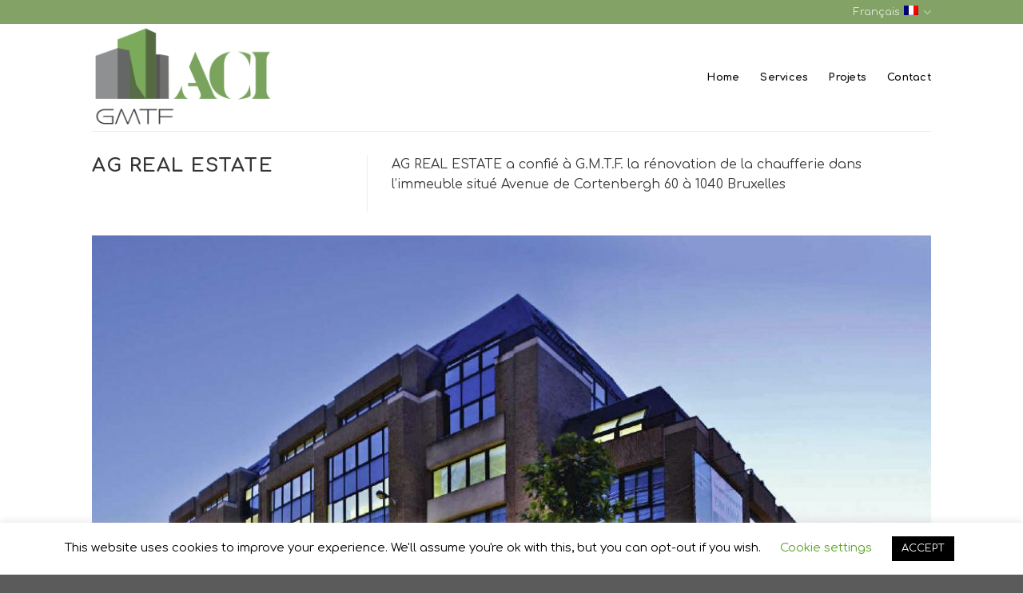

--- FILE ---
content_type: text/html; charset=UTF-8
request_url: https://www.gmtf.be/featured_item/ag-real-estate-2/
body_size: 15569
content:
<!DOCTYPE html>
<html lang="fr-FR" class="loading-site no-js">
<head>
	<meta charset="UTF-8" />
	<link rel="profile" href="http://gmpg.org/xfn/11" />
	<link rel="pingback" href="https://www.gmtf.be/xmlrpc.php" />

	<script>(function(html){html.className = html.className.replace(/\bno-js\b/,'js')})(document.documentElement);</script>
<meta name='robots' content='index, follow, max-image-preview:large, max-snippet:-1, max-video-preview:-1' />
<link rel="alternate" hreflang="nl" href="https://www.gmtf.be/featured_item/ag-real-estate-2/?lang=nl" />
<link rel="alternate" hreflang="en" href="https://www.gmtf.be/featured_item/ag-real-estate-2/?lang=en" />
<link rel="alternate" hreflang="fr" href="https://www.gmtf.be/featured_item/ag-real-estate-2/" />
<link rel="alternate" hreflang="x-default" href="https://www.gmtf.be/featured_item/ag-real-estate-2/" />
<meta name="viewport" content="width=device-width, initial-scale=1" />
	<!-- This site is optimized with the Yoast SEO plugin v23.4 - https://yoast.com/wordpress/plugins/seo/ -->
	<title>AG REAL ESTATE - GMTF</title>
	<link rel="canonical" href="https://www.gmtf.be/featured_item/ag-real-estate-2/" />
	<meta property="og:locale" content="fr_FR" />
	<meta property="og:type" content="article" />
	<meta property="og:title" content="AG REAL ESTATE - GMTF" />
	<meta property="og:description" content="AG REAL ESTATE a confié à G.M.T.F. la rénovation de la chaufferie dans l’immeuble situé Avenue de Cortenbergh 60 à 1040 Bruxelles" />
	<meta property="og:url" content="https://www.gmtf.be/featured_item/ag-real-estate-2/" />
	<meta property="og:site_name" content="GMTF" />
	<meta property="article:modified_time" content="2020-06-30T07:36:08+00:00" />
	<meta property="og:image" content="https://www.gmtf.be/wp-content/uploads/2020/06/Cortenbergh-60-à-1040-Bruxelles.jpg" />
	<meta property="og:image:width" content="1024" />
	<meta property="og:image:height" content="748" />
	<meta property="og:image:type" content="image/jpeg" />
	<meta name="twitter:card" content="summary_large_image" />
	<script type="application/ld+json" class="yoast-schema-graph">{"@context":"https://schema.org","@graph":[{"@type":"WebPage","@id":"https://www.gmtf.be/featured_item/ag-real-estate-2/","url":"https://www.gmtf.be/featured_item/ag-real-estate-2/","name":"AG REAL ESTATE - GMTF","isPartOf":{"@id":"https://www.gmtf.be/#website"},"primaryImageOfPage":{"@id":"https://www.gmtf.be/featured_item/ag-real-estate-2/#primaryimage"},"image":{"@id":"https://www.gmtf.be/featured_item/ag-real-estate-2/#primaryimage"},"thumbnailUrl":"https://www.gmtf.be/wp-content/uploads/2020/06/Cortenbergh-60-à-1040-Bruxelles.jpg","datePublished":"2020-06-30T07:35:52+00:00","dateModified":"2020-06-30T07:36:08+00:00","breadcrumb":{"@id":"https://www.gmtf.be/featured_item/ag-real-estate-2/#breadcrumb"},"inLanguage":"fr-FR","potentialAction":[{"@type":"ReadAction","target":["https://www.gmtf.be/featured_item/ag-real-estate-2/"]}]},{"@type":"ImageObject","inLanguage":"fr-FR","@id":"https://www.gmtf.be/featured_item/ag-real-estate-2/#primaryimage","url":"https://www.gmtf.be/wp-content/uploads/2020/06/Cortenbergh-60-à-1040-Bruxelles.jpg","contentUrl":"https://www.gmtf.be/wp-content/uploads/2020/06/Cortenbergh-60-à-1040-Bruxelles.jpg","width":1024,"height":748},{"@type":"BreadcrumbList","@id":"https://www.gmtf.be/featured_item/ag-real-estate-2/#breadcrumb","itemListElement":[{"@type":"ListItem","position":1,"name":"Accueil","item":"https://www.gmtf.be/"},{"@type":"ListItem","position":2,"name":"Portfolio","item":"https://www.gmtf.be/featured_item/?lang=nl"},{"@type":"ListItem","position":3,"name":"AG REAL ESTATE"}]},{"@type":"WebSite","@id":"https://www.gmtf.be/#website","url":"https://www.gmtf.be/","name":"GMTF","description":"Your HVAC Partner","potentialAction":[{"@type":"SearchAction","target":{"@type":"EntryPoint","urlTemplate":"https://www.gmtf.be/?s={search_term_string}"},"query-input":{"@type":"PropertyValueSpecification","valueRequired":true,"valueName":"search_term_string"}}],"inLanguage":"fr-FR"}]}</script>
	<!-- / Yoast SEO plugin. -->


<link rel='prefetch' href='https://www.gmtf.be/wp-content/themes/flatsome/assets/js/flatsome.js?ver=be4456ec53c49e21f6f3' />
<link rel='prefetch' href='https://www.gmtf.be/wp-content/themes/flatsome/assets/js/chunk.slider.js?ver=3.18.2' />
<link rel='prefetch' href='https://www.gmtf.be/wp-content/themes/flatsome/assets/js/chunk.popups.js?ver=3.18.2' />
<link rel='prefetch' href='https://www.gmtf.be/wp-content/themes/flatsome/assets/js/chunk.tooltips.js?ver=3.18.2' />
<link rel="alternate" type="application/rss+xml" title="GMTF &raquo; Flux" href="https://www.gmtf.be/feed/" />
<link rel="alternate" type="application/rss+xml" title="GMTF &raquo; Flux des commentaires" href="https://www.gmtf.be/comments/feed/" />
<script type="text/javascript">
/* <![CDATA[ */
window._wpemojiSettings = {"baseUrl":"https:\/\/s.w.org\/images\/core\/emoji\/15.0.3\/72x72\/","ext":".png","svgUrl":"https:\/\/s.w.org\/images\/core\/emoji\/15.0.3\/svg\/","svgExt":".svg","source":{"concatemoji":"https:\/\/www.gmtf.be\/wp-includes\/js\/wp-emoji-release.min.js?ver=6.5.7"}};
/*! This file is auto-generated */
!function(i,n){var o,s,e;function c(e){try{var t={supportTests:e,timestamp:(new Date).valueOf()};sessionStorage.setItem(o,JSON.stringify(t))}catch(e){}}function p(e,t,n){e.clearRect(0,0,e.canvas.width,e.canvas.height),e.fillText(t,0,0);var t=new Uint32Array(e.getImageData(0,0,e.canvas.width,e.canvas.height).data),r=(e.clearRect(0,0,e.canvas.width,e.canvas.height),e.fillText(n,0,0),new Uint32Array(e.getImageData(0,0,e.canvas.width,e.canvas.height).data));return t.every(function(e,t){return e===r[t]})}function u(e,t,n){switch(t){case"flag":return n(e,"\ud83c\udff3\ufe0f\u200d\u26a7\ufe0f","\ud83c\udff3\ufe0f\u200b\u26a7\ufe0f")?!1:!n(e,"\ud83c\uddfa\ud83c\uddf3","\ud83c\uddfa\u200b\ud83c\uddf3")&&!n(e,"\ud83c\udff4\udb40\udc67\udb40\udc62\udb40\udc65\udb40\udc6e\udb40\udc67\udb40\udc7f","\ud83c\udff4\u200b\udb40\udc67\u200b\udb40\udc62\u200b\udb40\udc65\u200b\udb40\udc6e\u200b\udb40\udc67\u200b\udb40\udc7f");case"emoji":return!n(e,"\ud83d\udc26\u200d\u2b1b","\ud83d\udc26\u200b\u2b1b")}return!1}function f(e,t,n){var r="undefined"!=typeof WorkerGlobalScope&&self instanceof WorkerGlobalScope?new OffscreenCanvas(300,150):i.createElement("canvas"),a=r.getContext("2d",{willReadFrequently:!0}),o=(a.textBaseline="top",a.font="600 32px Arial",{});return e.forEach(function(e){o[e]=t(a,e,n)}),o}function t(e){var t=i.createElement("script");t.src=e,t.defer=!0,i.head.appendChild(t)}"undefined"!=typeof Promise&&(o="wpEmojiSettingsSupports",s=["flag","emoji"],n.supports={everything:!0,everythingExceptFlag:!0},e=new Promise(function(e){i.addEventListener("DOMContentLoaded",e,{once:!0})}),new Promise(function(t){var n=function(){try{var e=JSON.parse(sessionStorage.getItem(o));if("object"==typeof e&&"number"==typeof e.timestamp&&(new Date).valueOf()<e.timestamp+604800&&"object"==typeof e.supportTests)return e.supportTests}catch(e){}return null}();if(!n){if("undefined"!=typeof Worker&&"undefined"!=typeof OffscreenCanvas&&"undefined"!=typeof URL&&URL.createObjectURL&&"undefined"!=typeof Blob)try{var e="postMessage("+f.toString()+"("+[JSON.stringify(s),u.toString(),p.toString()].join(",")+"));",r=new Blob([e],{type:"text/javascript"}),a=new Worker(URL.createObjectURL(r),{name:"wpTestEmojiSupports"});return void(a.onmessage=function(e){c(n=e.data),a.terminate(),t(n)})}catch(e){}c(n=f(s,u,p))}t(n)}).then(function(e){for(var t in e)n.supports[t]=e[t],n.supports.everything=n.supports.everything&&n.supports[t],"flag"!==t&&(n.supports.everythingExceptFlag=n.supports.everythingExceptFlag&&n.supports[t]);n.supports.everythingExceptFlag=n.supports.everythingExceptFlag&&!n.supports.flag,n.DOMReady=!1,n.readyCallback=function(){n.DOMReady=!0}}).then(function(){return e}).then(function(){var e;n.supports.everything||(n.readyCallback(),(e=n.source||{}).concatemoji?t(e.concatemoji):e.wpemoji&&e.twemoji&&(t(e.twemoji),t(e.wpemoji)))}))}((window,document),window._wpemojiSettings);
/* ]]> */
</script>
<style id='wp-emoji-styles-inline-css' type='text/css'>

	img.wp-smiley, img.emoji {
		display: inline !important;
		border: none !important;
		box-shadow: none !important;
		height: 1em !important;
		width: 1em !important;
		margin: 0 0.07em !important;
		vertical-align: -0.1em !important;
		background: none !important;
		padding: 0 !important;
	}
</style>
<style id='wp-block-library-inline-css' type='text/css'>
:root{--wp-admin-theme-color:#007cba;--wp-admin-theme-color--rgb:0,124,186;--wp-admin-theme-color-darker-10:#006ba1;--wp-admin-theme-color-darker-10--rgb:0,107,161;--wp-admin-theme-color-darker-20:#005a87;--wp-admin-theme-color-darker-20--rgb:0,90,135;--wp-admin-border-width-focus:2px;--wp-block-synced-color:#7a00df;--wp-block-synced-color--rgb:122,0,223;--wp-bound-block-color:#9747ff}@media (min-resolution:192dpi){:root{--wp-admin-border-width-focus:1.5px}}.wp-element-button{cursor:pointer}:root{--wp--preset--font-size--normal:16px;--wp--preset--font-size--huge:42px}:root .has-very-light-gray-background-color{background-color:#eee}:root .has-very-dark-gray-background-color{background-color:#313131}:root .has-very-light-gray-color{color:#eee}:root .has-very-dark-gray-color{color:#313131}:root .has-vivid-green-cyan-to-vivid-cyan-blue-gradient-background{background:linear-gradient(135deg,#00d084,#0693e3)}:root .has-purple-crush-gradient-background{background:linear-gradient(135deg,#34e2e4,#4721fb 50%,#ab1dfe)}:root .has-hazy-dawn-gradient-background{background:linear-gradient(135deg,#faaca8,#dad0ec)}:root .has-subdued-olive-gradient-background{background:linear-gradient(135deg,#fafae1,#67a671)}:root .has-atomic-cream-gradient-background{background:linear-gradient(135deg,#fdd79a,#004a59)}:root .has-nightshade-gradient-background{background:linear-gradient(135deg,#330968,#31cdcf)}:root .has-midnight-gradient-background{background:linear-gradient(135deg,#020381,#2874fc)}.has-regular-font-size{font-size:1em}.has-larger-font-size{font-size:2.625em}.has-normal-font-size{font-size:var(--wp--preset--font-size--normal)}.has-huge-font-size{font-size:var(--wp--preset--font-size--huge)}.has-text-align-center{text-align:center}.has-text-align-left{text-align:left}.has-text-align-right{text-align:right}#end-resizable-editor-section{display:none}.aligncenter{clear:both}.items-justified-left{justify-content:flex-start}.items-justified-center{justify-content:center}.items-justified-right{justify-content:flex-end}.items-justified-space-between{justify-content:space-between}.screen-reader-text{border:0;clip:rect(1px,1px,1px,1px);-webkit-clip-path:inset(50%);clip-path:inset(50%);height:1px;margin:-1px;overflow:hidden;padding:0;position:absolute;width:1px;word-wrap:normal!important}.screen-reader-text:focus{background-color:#ddd;clip:auto!important;-webkit-clip-path:none;clip-path:none;color:#444;display:block;font-size:1em;height:auto;left:5px;line-height:normal;padding:15px 23px 14px;text-decoration:none;top:5px;width:auto;z-index:100000}html :where(.has-border-color){border-style:solid}html :where([style*=border-top-color]){border-top-style:solid}html :where([style*=border-right-color]){border-right-style:solid}html :where([style*=border-bottom-color]){border-bottom-style:solid}html :where([style*=border-left-color]){border-left-style:solid}html :where([style*=border-width]){border-style:solid}html :where([style*=border-top-width]){border-top-style:solid}html :where([style*=border-right-width]){border-right-style:solid}html :where([style*=border-bottom-width]){border-bottom-style:solid}html :where([style*=border-left-width]){border-left-style:solid}html :where(img[class*=wp-image-]){height:auto;max-width:100%}:where(figure){margin:0 0 1em}html :where(.is-position-sticky){--wp-admin--admin-bar--position-offset:var(--wp-admin--admin-bar--height,0px)}@media screen and (max-width:600px){html :where(.is-position-sticky){--wp-admin--admin-bar--position-offset:0px}}
</style>
<link rel='stylesheet' id='cookie-law-info-css' href='https://www.gmtf.be/wp-content/plugins/cookie-law-info/legacy/public/css/cookie-law-info-public.css?ver=3.2.6' type='text/css' media='all' />
<link rel='stylesheet' id='cookie-law-info-gdpr-css' href='https://www.gmtf.be/wp-content/plugins/cookie-law-info/legacy/public/css/cookie-law-info-gdpr.css?ver=3.2.6' type='text/css' media='all' />
<link rel='stylesheet' id='flatsome-main-css' href='https://www.gmtf.be/wp-content/themes/flatsome/assets/css/flatsome.css?ver=3.18.2' type='text/css' media='all' />
<style id='flatsome-main-inline-css' type='text/css'>
@font-face {
				font-family: "fl-icons";
				font-display: block;
				src: url(https://www.gmtf.be/wp-content/themes/flatsome/assets/css/icons/fl-icons.eot?v=3.18.2);
				src:
					url(https://www.gmtf.be/wp-content/themes/flatsome/assets/css/icons/fl-icons.eot#iefix?v=3.18.2) format("embedded-opentype"),
					url(https://www.gmtf.be/wp-content/themes/flatsome/assets/css/icons/fl-icons.woff2?v=3.18.2) format("woff2"),
					url(https://www.gmtf.be/wp-content/themes/flatsome/assets/css/icons/fl-icons.ttf?v=3.18.2) format("truetype"),
					url(https://www.gmtf.be/wp-content/themes/flatsome/assets/css/icons/fl-icons.woff?v=3.18.2) format("woff"),
					url(https://www.gmtf.be/wp-content/themes/flatsome/assets/css/icons/fl-icons.svg?v=3.18.2#fl-icons) format("svg");
			}
</style>
<link rel='stylesheet' id='flatsome-style-css' href='https://www.gmtf.be/wp-content/themes/flatsome-child/style.css?ver=3.0' type='text/css' media='all' />
<script type="text/javascript" src="https://www.gmtf.be/wp-includes/js/jquery/jquery.min.js?ver=3.7.1" id="jquery-core-js"></script>
<script type="text/javascript" src="https://www.gmtf.be/wp-includes/js/jquery/jquery-migrate.min.js?ver=3.4.1" id="jquery-migrate-js"></script>
<script type="text/javascript" id="cookie-law-info-js-extra">
/* <![CDATA[ */
var Cli_Data = {"nn_cookie_ids":[],"cookielist":[],"non_necessary_cookies":[],"ccpaEnabled":"","ccpaRegionBased":"","ccpaBarEnabled":"","strictlyEnabled":["necessary","obligatoire"],"ccpaType":"gdpr","js_blocking":"","custom_integration":"","triggerDomRefresh":"","secure_cookies":""};
var cli_cookiebar_settings = {"animate_speed_hide":"500","animate_speed_show":"500","background":"#FFF","border":"#b1a6a6c2","border_on":"","button_1_button_colour":"#000","button_1_button_hover":"#000000","button_1_link_colour":"#fff","button_1_as_button":"1","button_1_new_win":"","button_2_button_colour":"#333","button_2_button_hover":"#292929","button_2_link_colour":"#444","button_2_as_button":"","button_2_hidebar":"","button_3_button_colour":"#000","button_3_button_hover":"#000000","button_3_link_colour":"#fff","button_3_as_button":"1","button_3_new_win":"","button_4_button_colour":"#000","button_4_button_hover":"#000000","button_4_link_colour":"#62a329","button_4_as_button":"","button_7_button_colour":"#61a229","button_7_button_hover":"#4e8221","button_7_link_colour":"#fff","button_7_as_button":"1","button_7_new_win":"","font_family":"inherit","header_fix":"","notify_animate_hide":"1","notify_animate_show":"","notify_div_id":"#cookie-law-info-bar","notify_position_horizontal":"right","notify_position_vertical":"bottom","scroll_close":"","scroll_close_reload":"","accept_close_reload":"","reject_close_reload":"","showagain_tab":"1","showagain_background":"#fff","showagain_border":"#000","showagain_div_id":"#cookie-law-info-again","showagain_x_position":"100px","text":"#000","show_once_yn":"","show_once":"10000","logging_on":"","as_popup":"","popup_overlay":"1","bar_heading_text":"","cookie_bar_as":"banner","popup_showagain_position":"bottom-right","widget_position":"left"};
var log_object = {"ajax_url":"https:\/\/www.gmtf.be\/wp-admin\/admin-ajax.php"};
/* ]]> */
</script>
<script type="text/javascript" src="https://www.gmtf.be/wp-content/plugins/cookie-law-info/legacy/public/js/cookie-law-info-public.js?ver=3.2.6" id="cookie-law-info-js"></script>
<link rel="https://api.w.org/" href="https://www.gmtf.be/wp-json/" /><link rel="EditURI" type="application/rsd+xml" title="RSD" href="https://www.gmtf.be/xmlrpc.php?rsd" />
<meta name="generator" content="WordPress 6.5.7" />
<link rel='shortlink' href='https://www.gmtf.be/?p=694' />
<link rel="alternate" type="application/json+oembed" href="https://www.gmtf.be/wp-json/oembed/1.0/embed?url=https%3A%2F%2Fwww.gmtf.be%2Ffeatured_item%2Fag-real-estate-2%2F" />
<link rel="alternate" type="text/xml+oembed" href="https://www.gmtf.be/wp-json/oembed/1.0/embed?url=https%3A%2F%2Fwww.gmtf.be%2Ffeatured_item%2Fag-real-estate-2%2F&#038;format=xml" />
<meta name="generator" content="WPML ver:4.6.13 stt:37,1,4;" />
<style>.bg{opacity: 0; transition: opacity 1s; -webkit-transition: opacity 1s;} .bg-loaded{opacity: 1;}</style><link rel="icon" href="https://www.gmtf.be/wp-content/uploads/2020/01/cropped-gmtf-ico-32x32.png" sizes="32x32" />
<link rel="icon" href="https://www.gmtf.be/wp-content/uploads/2020/01/cropped-gmtf-ico-192x192.png" sizes="192x192" />
<link rel="apple-touch-icon" href="https://www.gmtf.be/wp-content/uploads/2020/01/cropped-gmtf-ico-180x180.png" />
<meta name="msapplication-TileImage" content="https://www.gmtf.be/wp-content/uploads/2020/01/cropped-gmtf-ico-270x270.png" />
<style id="custom-css" type="text/css">:root {--primary-color: #446084;--fs-color-primary: #446084;--fs-color-secondary: #d26e4b;--fs-color-success: #7a9c59;--fs-color-alert: #b20000;--fs-experimental-link-color: #334862;--fs-experimental-link-color-hover: #111;}.tooltipster-base {--tooltip-color: #fff;--tooltip-bg-color: #000;}.off-canvas-right .mfp-content, .off-canvas-left .mfp-content {--drawer-width: 300px;}.header-main{height: 134px}#logo img{max-height: 134px}#logo{width:252px;}.header-bottom{min-height: 10px}.header-top{min-height: 20px}.transparent .header-main{height: 265px}.transparent #logo img{max-height: 265px}.has-transparent + .page-title:first-of-type,.has-transparent + #main > .page-title,.has-transparent + #main > div > .page-title,.has-transparent + #main .page-header-wrapper:first-of-type .page-title{padding-top: 295px;}.header.show-on-scroll,.stuck .header-main{height:70px!important}.stuck #logo img{max-height: 70px!important}.header-bg-color {background-color: rgba(255,255,255,0.9)}.header-bottom {background-color: #f1f1f1}.header-main .nav > li > a{line-height: 16px }@media (max-width: 549px) {.header-main{height: 70px}#logo img{max-height: 70px}}.header-top{background-color:#82a365!important;}body{color: #353535}h1,h2,h3,h4,h5,h6,.heading-font{color: #353535;}body{font-size: 100%;}@media screen and (max-width: 549px){body{font-size: 100%;}}body{font-family: Comfortaa, sans-serif;}body {font-weight: 400;font-style: normal;}.nav > li > a {font-family: Comfortaa, sans-serif;}.mobile-sidebar-levels-2 .nav > li > ul > li > a {font-family: Comfortaa, sans-serif;}.nav > li > a,.mobile-sidebar-levels-2 .nav > li > ul > li > a {font-weight: 700;font-style: normal;}h1,h2,h3,h4,h5,h6,.heading-font, .off-canvas-center .nav-sidebar.nav-vertical > li > a{font-family: Comfortaa, sans-serif;}h1,h2,h3,h4,h5,h6,.heading-font,.banner h1,.banner h2 {font-weight: 700;font-style: normal;}.alt-font{font-family: "Dancing Script", sans-serif;}.alt-font {font-weight: 400!important;font-style: normal!important;}.nav > li > a, .links > li > a{text-transform: none;}.header:not(.transparent) .header-nav-main.nav > li > a {color: #0a0a0a;}.nav-vertical-fly-out > li + li {border-top-width: 1px; border-top-style: solid;}/* Custom CSS *//*************** TIMELINE: VERTICAL ***************/.timeline-vertical .icon-box .has-icon-bg .icon .icon-inner {background-color: currentColor;}.timeline-vertical .section-content>*:first-child {background: linear-gradient(#dbdbdb, #dbdbdb) no-repeat center/2px 100%; /* Change vertical border color*/ }.label-new.menu-item > a:after{content:"Nouveau";}.label-hot.menu-item > a:after{content:"Populaire";}.label-sale.menu-item > a:after{content:"En action";}.label-popular.menu-item > a:after{content:"Populaire";}</style>		<style type="text/css" id="wp-custom-css">
			/*Hide Category */
#js_sort_items .sort_by_cat   {
    display: none !important;
}		</style>
		<style id="kirki-inline-styles">/* cyrillic-ext */
@font-face {
  font-family: 'Comfortaa';
  font-style: normal;
  font-weight: 400;
  font-display: swap;
  src: url(https://www.gmtf.be/wp-content/fonts/comfortaa/1Pt_g8LJRfWJmhDAuUsSQamb1W0lwk4S4WjMDr4fJh1Zyc6FYxlG.woff) format('woff');
  unicode-range: U+0460-052F, U+1C80-1C8A, U+20B4, U+2DE0-2DFF, U+A640-A69F, U+FE2E-FE2F;
}
/* cyrillic */
@font-face {
  font-family: 'Comfortaa';
  font-style: normal;
  font-weight: 400;
  font-display: swap;
  src: url(https://www.gmtf.be/wp-content/fonts/comfortaa/1Pt_g8LJRfWJmhDAuUsSQamb1W0lwk4S4WjMDrcfJh1Zyc6FYxlG.woff) format('woff');
  unicode-range: U+0301, U+0400-045F, U+0490-0491, U+04B0-04B1, U+2116;
}
/* greek */
@font-face {
  font-family: 'Comfortaa';
  font-style: normal;
  font-weight: 400;
  font-display: swap;
  src: url(https://www.gmtf.be/wp-content/fonts/comfortaa/1Pt_g8LJRfWJmhDAuUsSQamb1W0lwk4S4WjMDrAfJh1Zyc6FYxlG.woff) format('woff');
  unicode-range: U+0370-0377, U+037A-037F, U+0384-038A, U+038C, U+038E-03A1, U+03A3-03FF;
}
/* vietnamese */
@font-face {
  font-family: 'Comfortaa';
  font-style: normal;
  font-weight: 400;
  font-display: swap;
  src: url(https://www.gmtf.be/wp-content/fonts/comfortaa/1Pt_g8LJRfWJmhDAuUsSQamb1W0lwk4S4WjMDrwfJh1Zyc6FYxlG.woff) format('woff');
  unicode-range: U+0102-0103, U+0110-0111, U+0128-0129, U+0168-0169, U+01A0-01A1, U+01AF-01B0, U+0300-0301, U+0303-0304, U+0308-0309, U+0323, U+0329, U+1EA0-1EF9, U+20AB;
}
/* latin-ext */
@font-face {
  font-family: 'Comfortaa';
  font-style: normal;
  font-weight: 400;
  font-display: swap;
  src: url(https://www.gmtf.be/wp-content/fonts/comfortaa/1Pt_g8LJRfWJmhDAuUsSQamb1W0lwk4S4WjMDr0fJh1Zyc6FYxlG.woff) format('woff');
  unicode-range: U+0100-02BA, U+02BD-02C5, U+02C7-02CC, U+02CE-02D7, U+02DD-02FF, U+0304, U+0308, U+0329, U+1D00-1DBF, U+1E00-1E9F, U+1EF2-1EFF, U+2020, U+20A0-20AB, U+20AD-20C0, U+2113, U+2C60-2C7F, U+A720-A7FF;
}
/* latin */
@font-face {
  font-family: 'Comfortaa';
  font-style: normal;
  font-weight: 400;
  font-display: swap;
  src: url(https://www.gmtf.be/wp-content/fonts/comfortaa/1Pt_g8LJRfWJmhDAuUsSQamb1W0lwk4S4WjMDrMfJh1Zyc6FYw.woff) format('woff');
  unicode-range: U+0000-00FF, U+0131, U+0152-0153, U+02BB-02BC, U+02C6, U+02DA, U+02DC, U+0304, U+0308, U+0329, U+2000-206F, U+20AC, U+2122, U+2191, U+2193, U+2212, U+2215, U+FEFF, U+FFFD;
}
/* cyrillic-ext */
@font-face {
  font-family: 'Comfortaa';
  font-style: normal;
  font-weight: 700;
  font-display: swap;
  src: url(https://www.gmtf.be/wp-content/fonts/comfortaa/1Pt_g8LJRfWJmhDAuUsSQamb1W0lwk4S4Y_LDr4fJh1Zyc6FYxlG.woff) format('woff');
  unicode-range: U+0460-052F, U+1C80-1C8A, U+20B4, U+2DE0-2DFF, U+A640-A69F, U+FE2E-FE2F;
}
/* cyrillic */
@font-face {
  font-family: 'Comfortaa';
  font-style: normal;
  font-weight: 700;
  font-display: swap;
  src: url(https://www.gmtf.be/wp-content/fonts/comfortaa/1Pt_g8LJRfWJmhDAuUsSQamb1W0lwk4S4Y_LDrcfJh1Zyc6FYxlG.woff) format('woff');
  unicode-range: U+0301, U+0400-045F, U+0490-0491, U+04B0-04B1, U+2116;
}
/* greek */
@font-face {
  font-family: 'Comfortaa';
  font-style: normal;
  font-weight: 700;
  font-display: swap;
  src: url(https://www.gmtf.be/wp-content/fonts/comfortaa/1Pt_g8LJRfWJmhDAuUsSQamb1W0lwk4S4Y_LDrAfJh1Zyc6FYxlG.woff) format('woff');
  unicode-range: U+0370-0377, U+037A-037F, U+0384-038A, U+038C, U+038E-03A1, U+03A3-03FF;
}
/* vietnamese */
@font-face {
  font-family: 'Comfortaa';
  font-style: normal;
  font-weight: 700;
  font-display: swap;
  src: url(https://www.gmtf.be/wp-content/fonts/comfortaa/1Pt_g8LJRfWJmhDAuUsSQamb1W0lwk4S4Y_LDrwfJh1Zyc6FYxlG.woff) format('woff');
  unicode-range: U+0102-0103, U+0110-0111, U+0128-0129, U+0168-0169, U+01A0-01A1, U+01AF-01B0, U+0300-0301, U+0303-0304, U+0308-0309, U+0323, U+0329, U+1EA0-1EF9, U+20AB;
}
/* latin-ext */
@font-face {
  font-family: 'Comfortaa';
  font-style: normal;
  font-weight: 700;
  font-display: swap;
  src: url(https://www.gmtf.be/wp-content/fonts/comfortaa/1Pt_g8LJRfWJmhDAuUsSQamb1W0lwk4S4Y_LDr0fJh1Zyc6FYxlG.woff) format('woff');
  unicode-range: U+0100-02BA, U+02BD-02C5, U+02C7-02CC, U+02CE-02D7, U+02DD-02FF, U+0304, U+0308, U+0329, U+1D00-1DBF, U+1E00-1E9F, U+1EF2-1EFF, U+2020, U+20A0-20AB, U+20AD-20C0, U+2113, U+2C60-2C7F, U+A720-A7FF;
}
/* latin */
@font-face {
  font-family: 'Comfortaa';
  font-style: normal;
  font-weight: 700;
  font-display: swap;
  src: url(https://www.gmtf.be/wp-content/fonts/comfortaa/1Pt_g8LJRfWJmhDAuUsSQamb1W0lwk4S4Y_LDrMfJh1Zyc6FYw.woff) format('woff');
  unicode-range: U+0000-00FF, U+0131, U+0152-0153, U+02BB-02BC, U+02C6, U+02DA, U+02DC, U+0304, U+0308, U+0329, U+2000-206F, U+20AC, U+2122, U+2191, U+2193, U+2212, U+2215, U+FEFF, U+FFFD;
}/* vietnamese */
@font-face {
  font-family: 'Dancing Script';
  font-style: normal;
  font-weight: 400;
  font-display: swap;
  src: url(https://www.gmtf.be/wp-content/fonts/dancing-script/If2cXTr6YS-zF4S-kcSWSVi_sxjsohD9F50Ruu7BMSo3Rep6hNX6pmRMjLo.woff) format('woff');
  unicode-range: U+0102-0103, U+0110-0111, U+0128-0129, U+0168-0169, U+01A0-01A1, U+01AF-01B0, U+0300-0301, U+0303-0304, U+0308-0309, U+0323, U+0329, U+1EA0-1EF9, U+20AB;
}
/* latin-ext */
@font-face {
  font-family: 'Dancing Script';
  font-style: normal;
  font-weight: 400;
  font-display: swap;
  src: url(https://www.gmtf.be/wp-content/fonts/dancing-script/If2cXTr6YS-zF4S-kcSWSVi_sxjsohD9F50Ruu7BMSo3ROp6hNX6pmRMjLo.woff) format('woff');
  unicode-range: U+0100-02BA, U+02BD-02C5, U+02C7-02CC, U+02CE-02D7, U+02DD-02FF, U+0304, U+0308, U+0329, U+1D00-1DBF, U+1E00-1E9F, U+1EF2-1EFF, U+2020, U+20A0-20AB, U+20AD-20C0, U+2113, U+2C60-2C7F, U+A720-A7FF;
}
/* latin */
@font-face {
  font-family: 'Dancing Script';
  font-style: normal;
  font-weight: 400;
  font-display: swap;
  src: url(https://www.gmtf.be/wp-content/fonts/dancing-script/If2cXTr6YS-zF4S-kcSWSVi_sxjsohD9F50Ruu7BMSo3Sup6hNX6pmRM.woff) format('woff');
  unicode-range: U+0000-00FF, U+0131, U+0152-0153, U+02BB-02BC, U+02C6, U+02DA, U+02DC, U+0304, U+0308, U+0329, U+2000-206F, U+20AC, U+2122, U+2191, U+2193, U+2212, U+2215, U+FEFF, U+FFFD;
}</style></head>

<body class="featured_item-template-default single single-featured_item postid-694 lightbox nav-dropdown-has-arrow nav-dropdown-has-shadow nav-dropdown-has-border">


<a class="skip-link screen-reader-text" href="#main">Passer au contenu</a>

<div id="wrapper">

	
	<header id="header" class="header has-sticky sticky-jump">
		<div class="header-wrapper">
			<div id="top-bar" class="header-top hide-for-sticky nav-dark hide-for-medium">
    <div class="flex-row container">
      <div class="flex-col hide-for-medium flex-left">
          <ul class="nav nav-left medium-nav-center nav-small  nav-divided">
                        </ul>
      </div>

      <div class="flex-col hide-for-medium flex-center">
          <ul class="nav nav-center nav-small  nav-divided">
                        </ul>
      </div>

      <div class="flex-col hide-for-medium flex-right">
         <ul class="nav top-bar-nav nav-right nav-small  nav-divided">
              <li class="has-dropdown header-language-dropdown">
	<a href="#">
		Français		<i class="image-icon"><img src="https://www.gmtf.be/wp-content/plugins/sitepress-multilingual-cms/res/flags/fr.png" alt="Français"/></i>		<i class="icon-angle-down" ></i>	</a>
	<ul class="nav-dropdown nav-dropdown-default">
		<li><a href="https://www.gmtf.be/featured_item/ag-real-estate-2/?lang=nl" hreflang="nl"><i class="icon-image"><img src="https://www.gmtf.be/wp-content/plugins/sitepress-multilingual-cms/res/flags/nl.png" alt="Nederlands"/></i> Nederlands</a></li><li><a href="https://www.gmtf.be/featured_item/ag-real-estate-2/?lang=en" hreflang="en"><i class="icon-image"><img src="https://www.gmtf.be/wp-content/plugins/sitepress-multilingual-cms/res/flags/en.png" alt="English"/></i> English</a></li><li><a href="https://www.gmtf.be/featured_item/ag-real-estate-2/" hreflang="fr"><i class="icon-image"><img src="https://www.gmtf.be/wp-content/plugins/sitepress-multilingual-cms/res/flags/fr.png" alt="Français"/></i> Français</a></li>	</ul>
</li>
          </ul>
      </div>

      
    </div>
</div>
<div id="masthead" class="header-main ">
      <div class="header-inner flex-row container logo-left medium-logo-center" role="navigation">

          <!-- Logo -->
          <div id="logo" class="flex-col logo">
            
<!-- Header logo -->
<a href="https://www.gmtf.be/" title="GMTF - Your HVAC Partner" rel="home">
		<img width="1000" height="588" src="https://www.gmtf.be/wp-content/uploads/2024/01/GMTF-2024.png" class="header_logo header-logo" alt="GMTF"/><img  width="1000" height="588" src="https://www.gmtf.be/wp-content/uploads/2024/01/GMTF-2024.png" class="header-logo-dark" alt="GMTF"/></a>
          </div>

          <!-- Mobile Left Elements -->
          <div class="flex-col show-for-medium flex-left">
            <ul class="mobile-nav nav nav-left ">
              <li class="nav-icon has-icon">
  		<a href="#" data-open="#main-menu" data-pos="left" data-bg="main-menu-overlay" data-color="" class="is-small" aria-label="Menu" aria-controls="main-menu" aria-expanded="false">

		  <i class="icon-menu" ></i>
		  		</a>
	</li>
            </ul>
          </div>

          <!-- Left Elements -->
          <div class="flex-col hide-for-medium flex-left
            flex-grow">
            <ul class="header-nav header-nav-main nav nav-left  nav-line-bottom nav-spacing-xlarge nav-uppercase" >
                          </ul>
          </div>

          <!-- Right Elements -->
          <div class="flex-col hide-for-medium flex-right">
            <ul class="header-nav header-nav-main nav nav-right  nav-line-bottom nav-spacing-xlarge nav-uppercase">
              <li id="menu-item-29" class="menu-item menu-item-type-post_type menu-item-object-page menu-item-home menu-item-29 menu-item-design-default"><a href="https://www.gmtf.be/" class="nav-top-link">Home</a></li>
<li id="menu-item-25" class="menu-item menu-item-type-post_type menu-item-object-page menu-item-25 menu-item-design-default"><a href="https://www.gmtf.be/services/" class="nav-top-link">Services</a></li>
<li id="menu-item-599" class="menu-item menu-item-type-post_type menu-item-object-page menu-item-599 menu-item-design-default"><a href="https://www.gmtf.be/realisations/" class="nav-top-link">Projets</a></li>
<li id="menu-item-27" class="menu-item menu-item-type-post_type menu-item-object-page menu-item-27 menu-item-design-default"><a href="https://www.gmtf.be/contactez-nous/" class="nav-top-link">Contact</a></li>
            </ul>
          </div>

          <!-- Mobile Right Elements -->
          <div class="flex-col show-for-medium flex-right">
            <ul class="mobile-nav nav nav-right ">
              <li class="header-search header-search-dropdown has-icon has-dropdown menu-item-has-children">
		<a href="#" aria-label="Search" class="is-small"><i class="icon-search" ></i></a>
		<ul class="nav-dropdown nav-dropdown-default">
	 	<li class="header-search-form search-form html relative has-icon">
	<div class="header-search-form-wrapper">
		<div class="searchform-wrapper ux-search-box relative is-normal"><form method="get" class="searchform" action="https://www.gmtf.be/" role="search">
		<div class="flex-row relative">
			<div class="flex-col flex-grow">
	   	   <input type="search" class="search-field mb-0" name="s" value="" id="s" placeholder="Search&hellip;" />
			</div>
			<div class="flex-col">
				<button type="submit" class="ux-search-submit submit-button secondary button icon mb-0" aria-label="Envoyer">
					<i class="icon-search" ></i>				</button>
			</div>
		</div>
    <div class="live-search-results text-left z-top"></div>
<input type='hidden' name='lang' value='fr' /></form>
</div>	</div>
</li>
	</ul>
</li>
            </ul>
          </div>

      </div>

            <div class="container"><div class="top-divider full-width"></div></div>
      </div>

<div class="header-bg-container fill"><div class="header-bg-image fill"></div><div class="header-bg-color fill"></div></div>		</div>
	</header>

	
	<main id="main" class="">

<div class="portfolio-page-wrapper portfolio-single-page">
	<div class="portfolio-top">
	<div class="row page-wrapper">

	<div id="portfolio-content" class="large-12 col"  role="main">

		<div class="portfolio-summary entry-summary pb">
			<div class="row">
			<div class="large-4 col col-divided pb-0">

			<div class="featured_item_cats breadcrumbs pt-0">
							</div>
			<h1 class="entry-title is-xlarge uppercase">AG REAL ESTATE</h1>
					</div>
		<div class="col col-fit pb-0">
		<p>AG REAL ESTATE a confié à G.M.T.F. la rénovation de la chaufferie dans l’immeuble situé Avenue de Cortenbergh 60 à 1040 Bruxelles</p>

					</div>
</div>
		</div>

		<div class="portfolio-inner">
					<p><img fetchpriority="high" decoding="async" class="alignnone wp-image-695 size-full" src="http://www.gmtf.be/wp-content/uploads/2020/06/Cortenbergh-60-à-1040-Bruxelles.jpg" alt="" width="1024" height="748" srcset="https://www.gmtf.be/wp-content/uploads/2020/06/Cortenbergh-60-à-1040-Bruxelles.jpg 1024w, https://www.gmtf.be/wp-content/uploads/2020/06/Cortenbergh-60-à-1040-Bruxelles-300x219.jpg 300w, https://www.gmtf.be/wp-content/uploads/2020/06/Cortenbergh-60-à-1040-Bruxelles-768x561.jpg 768w" sizes="(max-width: 1024px) 100vw, 1024px" /></p>
		</div>

	</div>

	</div>
</div>

<div class="portfolio-bottom">
		<div class="portfolio-related"><div id="portfolio-1651222215" class="portfolio-element-wrapper has-filtering">
  
    <div class="row portfolio-related large-columns-4 medium-columns-3 small-columns-2 row-small slider row-slider slider-nav-reveal slider-nav-push"  data-flickity-options='{"imagesLoaded": true, "groupCells": "100%", "dragThreshold" : 5, "cellAlign": "left","wrapAround": true,"prevNextButtons": true,"percentPosition": true,"pageDots": false, "rightToLeft": false, "autoPlay" : false}' >

    <div class="col" data-terms="" >
          <div class="col-inner" >
          <a href="https://www.gmtf.be/featured_item/widnell-vlerick-school/" class="plain ">
          <div class="portfolio-box box has-hover">
            <div class="box-image" >
                <div class="" >
                <img width="200" height="300" src="https://www.gmtf.be/wp-content/uploads/2020/06/Place-rogier-3-200x300.jpg" class="attachment-medium size-medium" alt="" decoding="async" loading="lazy" srcset="https://www.gmtf.be/wp-content/uploads/2020/06/Place-rogier-3-200x300.jpg 200w, https://www.gmtf.be/wp-content/uploads/2020/06/Place-rogier-3.jpg 684w" sizes="(max-width: 200px) 100vw, 200px" />                                                </div>
            </div>
            <div class="box-text text-center" >
                  <div class="box-text-inner">
                      <h6 class="uppercase portfolio-box-title">WIDNELL VLERICK SCHOOL</h6>
                      <p class="uppercase portfolio-box-category is-xsmall op-6">
                        <span class="show-on-hover">
                                                 </span>
                      </p>
                  </div>
            </div>
           </div>
           </a>
           </div>
           </div><div class="col" data-terms="" >
          <div class="col-inner" >
          <a href="https://www.gmtf.be/featured_item/auditoire-erasme-louis-de-waele/" class="plain ">
          <div class="portfolio-box box has-hover">
            <div class="box-image" >
                <div class="" >
                <img width="300" height="200" src="https://www.gmtf.be/wp-content/uploads/2020/06/J.NILE-CAMPUS-300x200.jpg" class="attachment-medium size-medium" alt="" decoding="async" loading="lazy" srcset="https://www.gmtf.be/wp-content/uploads/2020/06/J.NILE-CAMPUS-300x200.jpg 300w, https://www.gmtf.be/wp-content/uploads/2020/06/J.NILE-CAMPUS-1024x682.jpg 1024w, https://www.gmtf.be/wp-content/uploads/2020/06/J.NILE-CAMPUS-768x512.jpg 768w, https://www.gmtf.be/wp-content/uploads/2020/06/J.NILE-CAMPUS-1536x1024.jpg 1536w, https://www.gmtf.be/wp-content/uploads/2020/06/J.NILE-CAMPUS-2048x1365.jpg 2048w" sizes="(max-width: 300px) 100vw, 300px" />                                                </div>
            </div>
            <div class="box-text text-center" >
                  <div class="box-text-inner">
                      <h6 class="uppercase portfolio-box-title">Auditoire ERASME – Louis De Waele</h6>
                      <p class="uppercase portfolio-box-category is-xsmall op-6">
                        <span class="show-on-hover">
                                                 </span>
                      </p>
                  </div>
            </div>
           </div>
           </a>
           </div>
           </div><div class="col" data-terms="" >
          <div class="col-inner" >
          <a href="https://www.gmtf.be/featured_item/ecam/" class="plain ">
          <div class="portfolio-box box has-hover">
            <div class="box-image" >
                <div class="" >
                <img width="300" height="158" src="https://www.gmtf.be/wp-content/uploads/2020/06/Promenade-de-l’Alma-50-à-1200-Bruxelles-300x158.jpg" class="attachment-medium size-medium" alt="" decoding="async" loading="lazy" srcset="https://www.gmtf.be/wp-content/uploads/2020/06/Promenade-de-l’Alma-50-à-1200-Bruxelles-300x158.jpg 300w, https://www.gmtf.be/wp-content/uploads/2020/06/Promenade-de-l’Alma-50-à-1200-Bruxelles.jpg 710w" sizes="(max-width: 300px) 100vw, 300px" />                                                </div>
            </div>
            <div class="box-text text-center" >
                  <div class="box-text-inner">
                      <h6 class="uppercase portfolio-box-title">ECAM</h6>
                      <p class="uppercase portfolio-box-category is-xsmall op-6">
                        <span class="show-on-hover">
                                                 </span>
                      </p>
                  </div>
            </div>
           </div>
           </a>
           </div>
           </div><div class="col" data-terms="" >
          <div class="col-inner" >
          <a href="https://www.gmtf.be/featured_item/curalia/" class="plain ">
          <div class="portfolio-box box has-hover">
            <div class="box-image" >
                <div class="" >
                <img width="300" height="200" src="https://www.gmtf.be/wp-content/uploads/2020/06/Rue-des-Deux-Eglises-33-à-1000-Bruxelles-300x200.jpg" class="attachment-medium size-medium" alt="" decoding="async" loading="lazy" srcset="https://www.gmtf.be/wp-content/uploads/2020/06/Rue-des-Deux-Eglises-33-à-1000-Bruxelles-300x200.jpg 300w, https://www.gmtf.be/wp-content/uploads/2020/06/Rue-des-Deux-Eglises-33-à-1000-Bruxelles-768x512.jpg 768w, https://www.gmtf.be/wp-content/uploads/2020/06/Rue-des-Deux-Eglises-33-à-1000-Bruxelles.jpg 1000w" sizes="(max-width: 300px) 100vw, 300px" />                                                </div>
            </div>
            <div class="box-text text-center" >
                  <div class="box-text-inner">
                      <h6 class="uppercase portfolio-box-title">CURALIA</h6>
                      <p class="uppercase portfolio-box-category is-xsmall op-6">
                        <span class="show-on-hover">
                                                 </span>
                      </p>
                  </div>
            </div>
           </div>
           </a>
           </div>
           </div><div class="col" data-terms="" >
          <div class="col-inner" >
          <a href="https://www.gmtf.be/featured_item/consulat-de-roumanie-a-c-i/" class="plain ">
          <div class="portfolio-box box has-hover">
            <div class="box-image" >
                <div class="" >
                <img width="300" height="197" src="https://www.gmtf.be/wp-content/uploads/2020/06/47-48-slider-2-300x197.jpg" class="attachment-medium size-medium" alt="" decoding="async" loading="lazy" srcset="https://www.gmtf.be/wp-content/uploads/2020/06/47-48-slider-2-300x197.jpg 300w, https://www.gmtf.be/wp-content/uploads/2020/06/47-48-slider-2-1024x672.jpg 1024w, https://www.gmtf.be/wp-content/uploads/2020/06/47-48-slider-2-768x504.jpg 768w, https://www.gmtf.be/wp-content/uploads/2020/06/47-48-slider-2-1536x1008.jpg 1536w, https://www.gmtf.be/wp-content/uploads/2020/06/47-48-slider-2.jpg 1600w" sizes="(max-width: 300px) 100vw, 300px" />                                                </div>
            </div>
            <div class="box-text text-center" >
                  <div class="box-text-inner">
                      <h6 class="uppercase portfolio-box-title">CONSULAT DE ROUMANIE – ACI</h6>
                      <p class="uppercase portfolio-box-category is-xsmall op-6">
                        <span class="show-on-hover">
                                                 </span>
                      </p>
                  </div>
            </div>
           </div>
           </a>
           </div>
           </div><div class="col" data-terms="" >
          <div class="col-inner" >
          <a href="https://www.gmtf.be/featured_item/ag-real-estate-3/" class="plain ">
          <div class="portfolio-box box has-hover">
            <div class="box-image" >
                <div class="" >
                <img width="300" height="200" src="https://www.gmtf.be/wp-content/uploads/2020/06/CENTRAL-PLAZZA-300x200.jpg" class="attachment-medium size-medium" alt="" decoding="async" loading="lazy" srcset="https://www.gmtf.be/wp-content/uploads/2020/06/CENTRAL-PLAZZA-300x200.jpg 300w, https://www.gmtf.be/wp-content/uploads/2020/06/CENTRAL-PLAZZA-768x512.jpg 768w, https://www.gmtf.be/wp-content/uploads/2020/06/CENTRAL-PLAZZA.jpg 900w" sizes="(max-width: 300px) 100vw, 300px" />                                                </div>
            </div>
            <div class="box-text text-center" >
                  <div class="box-text-inner">
                      <h6 class="uppercase portfolio-box-title">AG REAL ESTATE</h6>
                      <p class="uppercase portfolio-box-category is-xsmall op-6">
                        <span class="show-on-hover">
                                                 </span>
                      </p>
                  </div>
            </div>
           </div>
           </a>
           </div>
           </div><div class="col" data-terms="" >
          <div class="col-inner" >
          <a href="https://www.gmtf.be/featured_item/ag-real-estate/" class="plain ">
          <div class="portfolio-box box has-hover">
            <div class="box-image" >
                <div class="" >
                <img width="300" height="200" src="https://www.gmtf.be/wp-content/uploads/2020/06/Avenue-louise-54-300x200.jpg" class="attachment-medium size-medium" alt="" decoding="async" loading="lazy" srcset="https://www.gmtf.be/wp-content/uploads/2020/06/Avenue-louise-54-300x200.jpg 300w, https://www.gmtf.be/wp-content/uploads/2020/06/Avenue-louise-54-1024x682.jpg 1024w, https://www.gmtf.be/wp-content/uploads/2020/06/Avenue-louise-54-768x511.jpg 768w, https://www.gmtf.be/wp-content/uploads/2020/06/Avenue-louise-54.jpg 1500w" sizes="(max-width: 300px) 100vw, 300px" />                                                </div>
            </div>
            <div class="box-text text-center" >
                  <div class="box-text-inner">
                      <h6 class="uppercase portfolio-box-title">AG REAL ESTATE</h6>
                      <p class="uppercase portfolio-box-category is-xsmall op-6">
                        <span class="show-on-hover">
                                                 </span>
                      </p>
                  </div>
            </div>
           </div>
           </a>
           </div>
           </div></div></div></div></div>
</div>


</main>

<footer id="footer" class="footer-wrapper">

		<section class="section" id="section_1951196977">
		<div class="bg section-bg fill bg-fill  bg-loaded" >

			
			
			

		</div>

		

		<div class="section-content relative">
			

<div class="row row-full-width"  id="row-884724760">


	<div id="col-679915669" class="col medium-6 small-6 large-6"  >
				<div class="col-inner"  >
			
			

<p><span style="color: #ffffff;">1 SPACE DESIGN - ACI GROUP</span></p>

		</div>
					</div>

	

	<div id="col-1226374117" class="col medium-2 small-6 large-2"  >
				<div class="col-inner"  >
			
			

<a href="https://aci-entreprises.be/" class="button white"  style="border-radius:99px;">
    <span>HOME - ACI Group</span>
  </a>



		</div>
					</div>

	

	<div id="col-1788025382" class="col medium-2 small-6 large-2"  >
				<div class="col-inner"  >
			
			

<a href="https://www.gmtf.be/contactez-nous/" class="button success"  style="border-radius:99px;">
    <span>Nous contacter</span>
  </a>



		</div>
					</div>

	

	<div id="col-1361787267" class="col medium-2 small-6 large-2"  >
				<div class="col-inner"  >
			
			

<div class="social-icons follow-icons" style="font-size:125%"><a href="https://www.linkedin.com/company/aci-entreprises/" data-label="LinkedIn" target="_blank" class="icon primary button circle linkedin tooltip" title="Nous suivre sur LinkedIn" aria-label="Nous suivre sur LinkedIn" rel="noopener nofollow" ><i class="icon-linkedin" ></i></a></div>


		</div>
					</div>

	

</div>

		</div>

		
<style>
#section_1951196977 {
  padding-top: 30px;
  padding-bottom: 30px;
  background-color: rgba(0, 0, 0, 0.8);
}
</style>
	</section>
	
	<section class="section" id="section_1798275621">
		<div class="bg section-bg fill bg-fill  bg-loaded" >

			
			
			

		</div>

		

		<div class="section-content relative">
			

<div class="row row-full-width"  id="row-1716872836">


	<div id="col-683747336" class="col medium-2 small-6 large-2"  >
				<div class="col-inner"  >
			
			

<h2><span style="font-size: 90%; color: #ffffff;" data-darkreader-inline-color="">Groupe</span></h2>
<div class="elementor-element elementor-element-e1a98fd elementor-align-left elementor-icon-list--layout-traditional elementor-list-item-link-full_width elementor-widget elementor-widget-icon-list" data-id="e1a98fd" data-element_type="widget" data-widget_type="icon-list.default">
<div class="elementor-widget-container">
<ul class="elementor-icon-list-items">
<li class="elementor-icon-list-item"><span style="color: #ffffff; font-size: 90%;" data-darkreader-inline-color=""><a style="color: #ffffff;" href="https://aci-entreprises.be/group-home/" data-darkreader-inline-color=""><i class="fas fa-angle-right" aria-hidden="true"></i><span class="elementor-icon-list-text">Accueil</span></a></span></li>
<li class="elementor-icon-list-item"><span style="color: #ffffff; font-size: 90%;" data-darkreader-inline-color=""><a style="color: #ffffff;" href="https://aci-entreprises.be/group-histoire/" data-darkreader-inline-color=""><i class="fas fa-angle-right" aria-hidden="true"></i><span class="elementor-icon-list-text">Histoire</span></a></span></li>
<li class="elementor-icon-list-item"><span style="color: #ffffff; font-size: 90%;" data-darkreader-inline-color=""><a style="color: #ffffff;" href="https://aci-entreprises.be/group-valeurs/" data-darkreader-inline-color=""><i class="fas fa-angle-right" aria-hidden="true"></i><span class="elementor-icon-list-text">Valeurs</span></a></span></li>
<li class="elementor-icon-list-item"><span style="color: #ffffff; font-size: 90%;" data-darkreader-inline-color=""><a style="color: #ffffff;" href="https://aci-entreprises.be/group-gouvernance/" data-darkreader-inline-color=""><i class="fas fa-angle-right" aria-hidden="true"></i><span class="elementor-icon-list-text">Gouvernance</span></a></span></li>
<li class="elementor-icon-list-item"><span style="color: #ffffff; font-size: 90%;" data-darkreader-inline-color=""><a style="color: #ffffff;" href="https://aci-entreprises.be/group-contact/" data-darkreader-inline-color=""><i class="fas fa-angle-right" aria-hidden="true"></i><span class="elementor-icon-list-text">Contact</span></a></span></li>
</ul>
</div>
</div>

		</div>
					</div>

	

	<div id="col-1199378217" class="col medium-2 small-6 large-2"  >
				<div class="col-inner"  >
			
			

<div class="elementor-element elementor-element-30805dd elementor-widget elementor-widget-heading" data-id="30805dd" data-element_type="widget" data-widget_type="heading.default">
<div class="elementor-widget-container">
<h2 class="elementor-heading-title elementor-size-default"><span style="color: #ffffff; font-size: 90%;" data-darkreader-inline-color="">Rénovation et aménagements</span></h2>
</div>
</div>
<div class="elementor-element elementor-element-1973062 elementor-align-left elementor-icon-list--layout-traditional elementor-list-item-link-full_width elementor-widget elementor-widget-icon-list" data-id="1973062" data-element_type="widget" data-widget_type="icon-list.default">
<div class="elementor-widget-container">
<ul class="elementor-icon-list-items">
<li class="elementor-icon-list-item"><span style="color: #ffffff; font-size: 90%;" data-darkreader-inline-color=""><a style="color: #ffffff;" href="https://aci-entreprises.be/aci-home/" data-darkreader-inline-color=""><i class="fas fa-angle-right" aria-hidden="true"></i><span class="elementor-icon-list-text">Accueil</span></a></span></li>
<li class="elementor-icon-list-item"><span style="color: #ffffff; font-size: 90%;" data-darkreader-inline-color=""><a style="color: #ffffff;" href="https://aci-entreprises.be/projets/" data-darkreader-inline-color=""><i class="fas fa-angle-right" aria-hidden="true"></i><span class="elementor-icon-list-text">Projets</span></a></span></li>
<li class="elementor-icon-list-item"><span style="color: #ffffff; font-size: 90%;" data-darkreader-inline-color=""><a style="color: #ffffff;" href="https://aci-entreprises.be/aci-contact/" data-darkreader-inline-color=""><i class="fas fa-angle-right" aria-hidden="true"></i><span class="elementor-icon-list-text">Contact</span></a></span></li>
</ul>
</div>
</div>
<div class="elementor-element elementor-element-e1a98fd elementor-align-left elementor-icon-list--layout-traditional elementor-list-item-link-full_width elementor-widget elementor-widget-icon-list" data-id="e1a98fd" data-element_type="widget" data-widget_type="icon-list.default">
<div class="elementor-widget-container"> </div>
</div>

		</div>
					</div>

	

	<div id="col-2076266876" class="col medium-2 small-6 large-2"  >
				<div class="col-inner"  >
			
			

<div class="elementor-element elementor-element-3e2c08b elementor-widget elementor-widget-heading" data-id="3e2c08b" data-element_type="widget" data-widget_type="heading.default">
<div class="elementor-widget-container">
<h2 class="elementor-heading-title elementor-size-default"><span style="color: #ffffff; font-size: 90%;" data-darkreader-inline-color="">Cloisons</span></h2>
</div>
</div>
<div class="elementor-element elementor-element-68ae17a elementor-align-left elementor-icon-list--layout-traditional elementor-list-item-link-full_width elementor-widget elementor-widget-icon-list" data-id="68ae17a" data-element_type="widget" data-widget_type="icon-list.default">
<div class="elementor-widget-container">
<ul class="elementor-icon-list-items">
<li class="elementor-icon-list-item"><span style="color: #ffffff; font-size: 90%;" data-darkreader-inline-color=""><a style="color: #ffffff;" href="https://aci-entreprises.be/cloisons-home/" data-darkreader-inline-color=""><i class="fas fa-angle-right" aria-hidden="true"></i><span class="elementor-icon-list-text">Accueil</span></a></span></li>
<li class="elementor-icon-list-item"><span style="color: #ffffff; font-size: 90%;" data-darkreader-inline-color=""><a style="color: #ffffff;" href="https://www.qbiq.nl/fr/producten/" data-darkreader-inline-color=""><i class="fas fa-angle-right" aria-hidden="true"></i><span class="elementor-icon-list-text">Produits</span></a></span></li>
<li class="elementor-icon-list-item"><span style="color: #ffffff; font-size: 90%;" data-darkreader-inline-color=""><a style="color: #ffffff;" href="https://aci-entreprises.be/cloisons-contact/" data-darkreader-inline-color=""><i class="fas fa-angle-right" aria-hidden="true"></i><span class="elementor-icon-list-text">Contact</span></a></span></li>
</ul>
</div>
</div>

		</div>
					</div>

	

	<div id="col-527155308" class="col medium-2 small-6 large-2"  >
				<div class="col-inner"  >
			
			

<div class="elementor-element elementor-element-dd5618a elementor-widget elementor-widget-heading" data-id="dd5618a" data-element_type="widget" data-widget_type="heading.default">
<div class="elementor-widget-container">
<h2 class="elementor-heading-title elementor-size-default"><span style="color: #ffffff; font-size: 90%;">Electricité</span></h2>
</div>
</div>
<div class="elementor-element elementor-element-e0a2ebb elementor-align-left elementor-icon-list--layout-traditional elementor-list-item-link-full_width elementor-widget elementor-widget-icon-list" data-id="e0a2ebb" data-element_type="widget" data-widget_type="icon-list.default">
<div class="elementor-widget-container">
<ul class="elementor-icon-list-items">
<li class="elementor-icon-list-item"><span style="color: #ffffff; font-size: 90%;"><a style="color: #ffffff;" href="https://www.batimelec.be/"><i class="fas fa-angle-right" aria-hidden="true"></i><span class="elementor-icon-list-text">Accueil</span></a></span></li>
<li class="elementor-icon-list-item"><span style="color: #ffffff; font-size: 90%;"><a style="color: #ffffff;" href="https://www.batimelec.be/services/"><i class="fas fa-angle-right" aria-hidden="true"></i><span class="elementor-icon-list-text">Services</span></a></span></li>
<li class="elementor-icon-list-item"><span style="color: #ffffff; font-size: 90%;"><a style="color: #ffffff;" href="https://www.batimelec.be/realisations/"><i class="fas fa-angle-right" aria-hidden="true"></i><span class="elementor-icon-list-text">Projets</span></a></span></li>
<li class="elementor-icon-list-item"><span style="color: #ffffff; font-size: 90%;"><a style="color: #ffffff;" href="https://www.batimelec.be/contactez-nous/"><i class="fas fa-angle-right" aria-hidden="true"></i><span class="elementor-icon-list-text">Contact</span></a></span></li>
</ul>
</div>
</div>
<div class="elementor-element elementor-element-e1a98fd elementor-align-left elementor-icon-list--layout-traditional elementor-list-item-link-full_width elementor-widget elementor-widget-icon-list" data-id="e1a98fd" data-element_type="widget" data-widget_type="icon-list.default">
<div class="elementor-widget-container"> </div>
</div>

		</div>
					</div>

	

	<div id="col-845315404" class="col medium-3 small-6 large-3"  >
				<div class="col-inner"  >
			
			

<div class="elementor-element elementor-element-dd5618a elementor-widget elementor-widget-heading" data-id="dd5618a" data-element_type="widget" data-widget_type="heading.default">
<div class="elementor-widget-container">
<div class="elementor-element elementor-element-3c152d1 elementor-widget elementor-widget-heading" data-id="3c152d1" data-element_type="widget" data-widget_type="heading.default">
<div class="elementor-widget-container">
<h2 class="elementor-heading-title elementor-size-default"><span style="color: #ffffff; font-size: 90%;">HVAC, Sanitaires</span></h2>
</div>
</div>
<div class="elementor-element elementor-element-6da4060 elementor-align-left elementor-icon-list--layout-traditional elementor-list-item-link-full_width elementor-widget elementor-widget-icon-list" data-id="6da4060" data-element_type="widget" data-widget_type="icon-list.default">
<div class="elementor-widget-container">
<ul class="elementor-icon-list-items">
<li class="elementor-icon-list-item"><span style="color: #ffffff; font-size: 90%;"><a style="color: #ffffff;" href="https://www.gmtf.be/"><i class="fas fa-angle-right" aria-hidden="true"></i><span class="elementor-icon-list-text">Accueil</span></a></span></li>
<li class="elementor-icon-list-item"><span style="color: #ffffff; font-size: 90%;"><a style="color: #ffffff;" href="https://www.gmtf.be/services/"><i class="fas fa-angle-right" aria-hidden="true"></i><span class="elementor-icon-list-text">Services</span></a></span></li>
<li class="elementor-icon-list-item"><span style="color: #ffffff; font-size: 90%;"><a style="color: #ffffff;" href="https://www.gmtf.be/realisations/"><i class="fas fa-angle-right" aria-hidden="true"></i><span class="elementor-icon-list-text">Projets</span></a></span></li>
<li class="elementor-icon-list-item"><span style="color: #ffffff; font-size: 90%;"><a style="color: #ffffff;" href="https://www.gmtf.be/contactez-nous/"><i class="fas fa-angle-right" aria-hidden="true"></i><span class="elementor-icon-list-text">Contact</span></a></span></li>
</ul>
</div>
</div>
</div>
</div>

		</div>
					</div>

	

</div>

		</div>

		
<style>
#section_1798275621 {
  padding-top: 30px;
  padding-bottom: 30px;
  background-color: rgba(66, 66, 66, 0.8);
}
</style>
	</section>
	
	<section class="section" id="section_766963209">
		<div class="bg section-bg fill bg-fill  bg-loaded" >

			
			
			

		</div>

		

		<div class="section-content relative">
			

<div class="row row-full-width"  id="row-821550553">


	<div id="col-1757577283" class="col medium-5 small-6 large-5"  >
				<div class="col-inner"  >
			
			

<p><span style="color: #ffffff;">All rights reserved</span></p>

		</div>
					</div>

	

	<div id="col-2144456520" class="col medium-5 small-6 large-5"  >
				<div class="col-inner"  >
			
			

	<div id="text-1893874922" class="text">
		

<p><a href="https://www.gmtf.be/?page_id=3"><span style="color: #ffffff;">Privacy</span></a></p>
		
<style>
#text-1893874922 {
  text-align: right;
}
</style>
	</div>
	

		</div>
					</div>

	

</div>

		</div>

		
<style>
#section_766963209 {
  padding-top: 30px;
  padding-bottom: 30px;
  background-color: rgba(0, 0, 0, 0.8);
}
</style>
	</section>
	
<div class="absolute-footer dark medium-text-center small-text-center">
  <div class="container clearfix">

    
    <div class="footer-primary pull-left">
            <div class="copyright-footer">
              </div>
          </div>
  </div>
</div>

<a href="#top" class="back-to-top button icon invert plain fixed bottom z-1 is-outline hide-for-medium circle" id="top-link" aria-label="Go to top"><i class="icon-angle-up" ></i></a>

</footer>

</div>

<div id="main-menu" class="mobile-sidebar no-scrollbar mfp-hide">

	
	<div class="sidebar-menu no-scrollbar ">

		
					<ul class="nav nav-sidebar nav-vertical nav-uppercase" data-tab="1">
				<li class="menu-item menu-item-type-post_type menu-item-object-page menu-item-home menu-item-29"><a href="https://www.gmtf.be/">Home</a></li>
<li class="menu-item menu-item-type-post_type menu-item-object-page menu-item-25"><a href="https://www.gmtf.be/services/">Services</a></li>
<li class="menu-item menu-item-type-post_type menu-item-object-page menu-item-599"><a href="https://www.gmtf.be/realisations/">Projets</a></li>
<li class="menu-item menu-item-type-post_type menu-item-object-page menu-item-27"><a href="https://www.gmtf.be/contactez-nous/">Contact</a></li>
			</ul>
		
		
	</div>

	
</div>
<!--googleoff: all--><div id="cookie-law-info-bar" data-nosnippet="true"><span>This website uses cookies to improve your experience. We'll assume you're ok with this, but you can opt-out if you wish. <a role='button' class="cli_settings_button" style="margin:5px 20px 5px 20px">Cookie settings</a><a role='button' data-cli_action="accept" id="cookie_action_close_header" class="medium cli-plugin-button cli-plugin-main-button cookie_action_close_header cli_action_button wt-cli-accept-btn" style="margin:5px">ACCEPT</a></span></div><div id="cookie-law-info-again" data-nosnippet="true"><span id="cookie_hdr_showagain">Privacy &amp; Cookies Policy</span></div><div class="cli-modal" data-nosnippet="true" id="cliSettingsPopup" tabindex="-1" role="dialog" aria-labelledby="cliSettingsPopup" aria-hidden="true">
  <div class="cli-modal-dialog" role="document">
	<div class="cli-modal-content cli-bar-popup">
		  <button type="button" class="cli-modal-close" id="cliModalClose">
			<svg class="" viewBox="0 0 24 24"><path d="M19 6.41l-1.41-1.41-5.59 5.59-5.59-5.59-1.41 1.41 5.59 5.59-5.59 5.59 1.41 1.41 5.59-5.59 5.59 5.59 1.41-1.41-5.59-5.59z"></path><path d="M0 0h24v24h-24z" fill="none"></path></svg>
			<span class="wt-cli-sr-only">Fermer</span>
		  </button>
		  <div class="cli-modal-body">
			<div class="cli-container-fluid cli-tab-container">
	<div class="cli-row">
		<div class="cli-col-12 cli-align-items-stretch cli-px-0">
			<div class="cli-privacy-overview">
				<h4>Privacy Overview</h4>				<div class="cli-privacy-content">
					<div class="cli-privacy-content-text">This website uses cookies to improve your experience while you navigate through the website. Out of these cookies, the cookies that are categorized as necessary are stored on your browser as they are essential for the working of basic functionalities of the website. We also use third-party cookies that help us analyze and understand how you use this website. These cookies will be stored in your browser only with your consent. You also have the option to opt-out of these cookies. But opting out of some of these cookies may have an effect on your browsing experience.</div>
				</div>
				<a class="cli-privacy-readmore" aria-label="Voir plus" role="button" data-readmore-text="Voir plus" data-readless-text="Voir moins"></a>			</div>
		</div>
		<div class="cli-col-12 cli-align-items-stretch cli-px-0 cli-tab-section-container">
												<div class="cli-tab-section">
						<div class="cli-tab-header">
							<a role="button" tabindex="0" class="cli-nav-link cli-settings-mobile" data-target="necessary" data-toggle="cli-toggle-tab">
								Necessary							</a>
															<div class="wt-cli-necessary-checkbox">
									<input type="checkbox" class="cli-user-preference-checkbox"  id="wt-cli-checkbox-necessary" data-id="checkbox-necessary" checked="checked"  />
									<label class="form-check-label" for="wt-cli-checkbox-necessary">Necessary</label>
								</div>
								<span class="cli-necessary-caption">Toujours activé</span>
													</div>
						<div class="cli-tab-content">
							<div class="cli-tab-pane cli-fade" data-id="necessary">
								<div class="wt-cli-cookie-description">
									Necessary cookies are absolutely essential for the website to function properly. This category only includes cookies that ensures basic functionalities and security features of the website. These cookies do not store any personal information.								</div>
							</div>
						</div>
					</div>
																	<div class="cli-tab-section">
						<div class="cli-tab-header">
							<a role="button" tabindex="0" class="cli-nav-link cli-settings-mobile" data-target="non-necessary" data-toggle="cli-toggle-tab">
								Non-necessary							</a>
															<div class="cli-switch">
									<input type="checkbox" id="wt-cli-checkbox-non-necessary" class="cli-user-preference-checkbox"  data-id="checkbox-non-necessary" checked='checked' />
									<label for="wt-cli-checkbox-non-necessary" class="cli-slider" data-cli-enable="Activé" data-cli-disable="Désactivé"><span class="wt-cli-sr-only">Non-necessary</span></label>
								</div>
													</div>
						<div class="cli-tab-content">
							<div class="cli-tab-pane cli-fade" data-id="non-necessary">
								<div class="wt-cli-cookie-description">
									Any cookies that may not be particularly necessary for the website to function and is used specifically to collect user personal data via analytics, ads, other embedded contents are termed as non-necessary cookies. It is mandatory to procure user consent prior to running these cookies on your website.								</div>
							</div>
						</div>
					</div>
										</div>
	</div>
</div>
		  </div>
		  <div class="cli-modal-footer">
			<div class="wt-cli-element cli-container-fluid cli-tab-container">
				<div class="cli-row">
					<div class="cli-col-12 cli-align-items-stretch cli-px-0">
						<div class="cli-tab-footer wt-cli-privacy-overview-actions">
						
															<a id="wt-cli-privacy-save-btn" role="button" tabindex="0" data-cli-action="accept" class="wt-cli-privacy-btn cli_setting_save_button wt-cli-privacy-accept-btn cli-btn">Enregistrer &amp; appliquer</a>
													</div>
						
					</div>
				</div>
			</div>
		</div>
	</div>
  </div>
</div>
<div class="cli-modal-backdrop cli-fade cli-settings-overlay"></div>
<div class="cli-modal-backdrop cli-fade cli-popupbar-overlay"></div>
<!--googleon: all--><style id='global-styles-inline-css' type='text/css'>
body{--wp--preset--color--black: #000000;--wp--preset--color--cyan-bluish-gray: #abb8c3;--wp--preset--color--white: #ffffff;--wp--preset--color--pale-pink: #f78da7;--wp--preset--color--vivid-red: #cf2e2e;--wp--preset--color--luminous-vivid-orange: #ff6900;--wp--preset--color--luminous-vivid-amber: #fcb900;--wp--preset--color--light-green-cyan: #7bdcb5;--wp--preset--color--vivid-green-cyan: #00d084;--wp--preset--color--pale-cyan-blue: #8ed1fc;--wp--preset--color--vivid-cyan-blue: #0693e3;--wp--preset--color--vivid-purple: #9b51e0;--wp--preset--color--primary: #446084;--wp--preset--color--secondary: #d26e4b;--wp--preset--color--success: #7a9c59;--wp--preset--color--alert: #b20000;--wp--preset--gradient--vivid-cyan-blue-to-vivid-purple: linear-gradient(135deg,rgba(6,147,227,1) 0%,rgb(155,81,224) 100%);--wp--preset--gradient--light-green-cyan-to-vivid-green-cyan: linear-gradient(135deg,rgb(122,220,180) 0%,rgb(0,208,130) 100%);--wp--preset--gradient--luminous-vivid-amber-to-luminous-vivid-orange: linear-gradient(135deg,rgba(252,185,0,1) 0%,rgba(255,105,0,1) 100%);--wp--preset--gradient--luminous-vivid-orange-to-vivid-red: linear-gradient(135deg,rgba(255,105,0,1) 0%,rgb(207,46,46) 100%);--wp--preset--gradient--very-light-gray-to-cyan-bluish-gray: linear-gradient(135deg,rgb(238,238,238) 0%,rgb(169,184,195) 100%);--wp--preset--gradient--cool-to-warm-spectrum: linear-gradient(135deg,rgb(74,234,220) 0%,rgb(151,120,209) 20%,rgb(207,42,186) 40%,rgb(238,44,130) 60%,rgb(251,105,98) 80%,rgb(254,248,76) 100%);--wp--preset--gradient--blush-light-purple: linear-gradient(135deg,rgb(255,206,236) 0%,rgb(152,150,240) 100%);--wp--preset--gradient--blush-bordeaux: linear-gradient(135deg,rgb(254,205,165) 0%,rgb(254,45,45) 50%,rgb(107,0,62) 100%);--wp--preset--gradient--luminous-dusk: linear-gradient(135deg,rgb(255,203,112) 0%,rgb(199,81,192) 50%,rgb(65,88,208) 100%);--wp--preset--gradient--pale-ocean: linear-gradient(135deg,rgb(255,245,203) 0%,rgb(182,227,212) 50%,rgb(51,167,181) 100%);--wp--preset--gradient--electric-grass: linear-gradient(135deg,rgb(202,248,128) 0%,rgb(113,206,126) 100%);--wp--preset--gradient--midnight: linear-gradient(135deg,rgb(2,3,129) 0%,rgb(40,116,252) 100%);--wp--preset--font-size--small: 13px;--wp--preset--font-size--medium: 20px;--wp--preset--font-size--large: 36px;--wp--preset--font-size--x-large: 42px;--wp--preset--spacing--20: 0.44rem;--wp--preset--spacing--30: 0.67rem;--wp--preset--spacing--40: 1rem;--wp--preset--spacing--50: 1.5rem;--wp--preset--spacing--60: 2.25rem;--wp--preset--spacing--70: 3.38rem;--wp--preset--spacing--80: 5.06rem;--wp--preset--shadow--natural: 6px 6px 9px rgba(0, 0, 0, 0.2);--wp--preset--shadow--deep: 12px 12px 50px rgba(0, 0, 0, 0.4);--wp--preset--shadow--sharp: 6px 6px 0px rgba(0, 0, 0, 0.2);--wp--preset--shadow--outlined: 6px 6px 0px -3px rgba(255, 255, 255, 1), 6px 6px rgba(0, 0, 0, 1);--wp--preset--shadow--crisp: 6px 6px 0px rgba(0, 0, 0, 1);}body { margin: 0; }.wp-site-blocks > .alignleft { float: left; margin-right: 2em; }.wp-site-blocks > .alignright { float: right; margin-left: 2em; }.wp-site-blocks > .aligncenter { justify-content: center; margin-left: auto; margin-right: auto; }:where(.is-layout-flex){gap: 0.5em;}:where(.is-layout-grid){gap: 0.5em;}body .is-layout-flow > .alignleft{float: left;margin-inline-start: 0;margin-inline-end: 2em;}body .is-layout-flow > .alignright{float: right;margin-inline-start: 2em;margin-inline-end: 0;}body .is-layout-flow > .aligncenter{margin-left: auto !important;margin-right: auto !important;}body .is-layout-constrained > .alignleft{float: left;margin-inline-start: 0;margin-inline-end: 2em;}body .is-layout-constrained > .alignright{float: right;margin-inline-start: 2em;margin-inline-end: 0;}body .is-layout-constrained > .aligncenter{margin-left: auto !important;margin-right: auto !important;}body .is-layout-constrained > :where(:not(.alignleft):not(.alignright):not(.alignfull)){margin-left: auto !important;margin-right: auto !important;}body .is-layout-flex{display: flex;}body .is-layout-flex{flex-wrap: wrap;align-items: center;}body .is-layout-flex > *{margin: 0;}body .is-layout-grid{display: grid;}body .is-layout-grid > *{margin: 0;}body{padding-top: 0px;padding-right: 0px;padding-bottom: 0px;padding-left: 0px;}a:where(:not(.wp-element-button)){text-decoration: none;}.wp-element-button, .wp-block-button__link{background-color: #32373c;border-width: 0;color: #fff;font-family: inherit;font-size: inherit;line-height: inherit;padding: calc(0.667em + 2px) calc(1.333em + 2px);text-decoration: none;}.has-black-color{color: var(--wp--preset--color--black) !important;}.has-cyan-bluish-gray-color{color: var(--wp--preset--color--cyan-bluish-gray) !important;}.has-white-color{color: var(--wp--preset--color--white) !important;}.has-pale-pink-color{color: var(--wp--preset--color--pale-pink) !important;}.has-vivid-red-color{color: var(--wp--preset--color--vivid-red) !important;}.has-luminous-vivid-orange-color{color: var(--wp--preset--color--luminous-vivid-orange) !important;}.has-luminous-vivid-amber-color{color: var(--wp--preset--color--luminous-vivid-amber) !important;}.has-light-green-cyan-color{color: var(--wp--preset--color--light-green-cyan) !important;}.has-vivid-green-cyan-color{color: var(--wp--preset--color--vivid-green-cyan) !important;}.has-pale-cyan-blue-color{color: var(--wp--preset--color--pale-cyan-blue) !important;}.has-vivid-cyan-blue-color{color: var(--wp--preset--color--vivid-cyan-blue) !important;}.has-vivid-purple-color{color: var(--wp--preset--color--vivid-purple) !important;}.has-primary-color{color: var(--wp--preset--color--primary) !important;}.has-secondary-color{color: var(--wp--preset--color--secondary) !important;}.has-success-color{color: var(--wp--preset--color--success) !important;}.has-alert-color{color: var(--wp--preset--color--alert) !important;}.has-black-background-color{background-color: var(--wp--preset--color--black) !important;}.has-cyan-bluish-gray-background-color{background-color: var(--wp--preset--color--cyan-bluish-gray) !important;}.has-white-background-color{background-color: var(--wp--preset--color--white) !important;}.has-pale-pink-background-color{background-color: var(--wp--preset--color--pale-pink) !important;}.has-vivid-red-background-color{background-color: var(--wp--preset--color--vivid-red) !important;}.has-luminous-vivid-orange-background-color{background-color: var(--wp--preset--color--luminous-vivid-orange) !important;}.has-luminous-vivid-amber-background-color{background-color: var(--wp--preset--color--luminous-vivid-amber) !important;}.has-light-green-cyan-background-color{background-color: var(--wp--preset--color--light-green-cyan) !important;}.has-vivid-green-cyan-background-color{background-color: var(--wp--preset--color--vivid-green-cyan) !important;}.has-pale-cyan-blue-background-color{background-color: var(--wp--preset--color--pale-cyan-blue) !important;}.has-vivid-cyan-blue-background-color{background-color: var(--wp--preset--color--vivid-cyan-blue) !important;}.has-vivid-purple-background-color{background-color: var(--wp--preset--color--vivid-purple) !important;}.has-primary-background-color{background-color: var(--wp--preset--color--primary) !important;}.has-secondary-background-color{background-color: var(--wp--preset--color--secondary) !important;}.has-success-background-color{background-color: var(--wp--preset--color--success) !important;}.has-alert-background-color{background-color: var(--wp--preset--color--alert) !important;}.has-black-border-color{border-color: var(--wp--preset--color--black) !important;}.has-cyan-bluish-gray-border-color{border-color: var(--wp--preset--color--cyan-bluish-gray) !important;}.has-white-border-color{border-color: var(--wp--preset--color--white) !important;}.has-pale-pink-border-color{border-color: var(--wp--preset--color--pale-pink) !important;}.has-vivid-red-border-color{border-color: var(--wp--preset--color--vivid-red) !important;}.has-luminous-vivid-orange-border-color{border-color: var(--wp--preset--color--luminous-vivid-orange) !important;}.has-luminous-vivid-amber-border-color{border-color: var(--wp--preset--color--luminous-vivid-amber) !important;}.has-light-green-cyan-border-color{border-color: var(--wp--preset--color--light-green-cyan) !important;}.has-vivid-green-cyan-border-color{border-color: var(--wp--preset--color--vivid-green-cyan) !important;}.has-pale-cyan-blue-border-color{border-color: var(--wp--preset--color--pale-cyan-blue) !important;}.has-vivid-cyan-blue-border-color{border-color: var(--wp--preset--color--vivid-cyan-blue) !important;}.has-vivid-purple-border-color{border-color: var(--wp--preset--color--vivid-purple) !important;}.has-primary-border-color{border-color: var(--wp--preset--color--primary) !important;}.has-secondary-border-color{border-color: var(--wp--preset--color--secondary) !important;}.has-success-border-color{border-color: var(--wp--preset--color--success) !important;}.has-alert-border-color{border-color: var(--wp--preset--color--alert) !important;}.has-vivid-cyan-blue-to-vivid-purple-gradient-background{background: var(--wp--preset--gradient--vivid-cyan-blue-to-vivid-purple) !important;}.has-light-green-cyan-to-vivid-green-cyan-gradient-background{background: var(--wp--preset--gradient--light-green-cyan-to-vivid-green-cyan) !important;}.has-luminous-vivid-amber-to-luminous-vivid-orange-gradient-background{background: var(--wp--preset--gradient--luminous-vivid-amber-to-luminous-vivid-orange) !important;}.has-luminous-vivid-orange-to-vivid-red-gradient-background{background: var(--wp--preset--gradient--luminous-vivid-orange-to-vivid-red) !important;}.has-very-light-gray-to-cyan-bluish-gray-gradient-background{background: var(--wp--preset--gradient--very-light-gray-to-cyan-bluish-gray) !important;}.has-cool-to-warm-spectrum-gradient-background{background: var(--wp--preset--gradient--cool-to-warm-spectrum) !important;}.has-blush-light-purple-gradient-background{background: var(--wp--preset--gradient--blush-light-purple) !important;}.has-blush-bordeaux-gradient-background{background: var(--wp--preset--gradient--blush-bordeaux) !important;}.has-luminous-dusk-gradient-background{background: var(--wp--preset--gradient--luminous-dusk) !important;}.has-pale-ocean-gradient-background{background: var(--wp--preset--gradient--pale-ocean) !important;}.has-electric-grass-gradient-background{background: var(--wp--preset--gradient--electric-grass) !important;}.has-midnight-gradient-background{background: var(--wp--preset--gradient--midnight) !important;}.has-small-font-size{font-size: var(--wp--preset--font-size--small) !important;}.has-medium-font-size{font-size: var(--wp--preset--font-size--medium) !important;}.has-large-font-size{font-size: var(--wp--preset--font-size--large) !important;}.has-x-large-font-size{font-size: var(--wp--preset--font-size--x-large) !important;}
</style>
<script type="text/javascript" src="https://www.gmtf.be/wp-content/themes/flatsome/inc/extensions/flatsome-live-search/flatsome-live-search.js?ver=3.18.2" id="flatsome-live-search-js"></script>
<script type="text/javascript" src="https://www.gmtf.be/wp-includes/js/hoverIntent.min.js?ver=1.10.2" id="hoverIntent-js"></script>
<script type="text/javascript" id="flatsome-js-js-extra">
/* <![CDATA[ */
var flatsomeVars = {"theme":{"version":"3.18.2"},"ajaxurl":"https:\/\/www.gmtf.be\/wp-admin\/admin-ajax.php","rtl":"","sticky_height":"70","stickyHeaderHeight":"0","scrollPaddingTop":"0","assets_url":"https:\/\/www.gmtf.be\/wp-content\/themes\/flatsome\/assets\/","lightbox":{"close_markup":"<button title=\"%title%\" type=\"button\" class=\"mfp-close\"><svg xmlns=\"http:\/\/www.w3.org\/2000\/svg\" width=\"28\" height=\"28\" viewBox=\"0 0 24 24\" fill=\"none\" stroke=\"currentColor\" stroke-width=\"2\" stroke-linecap=\"round\" stroke-linejoin=\"round\" class=\"feather feather-x\"><line x1=\"18\" y1=\"6\" x2=\"6\" y2=\"18\"><\/line><line x1=\"6\" y1=\"6\" x2=\"18\" y2=\"18\"><\/line><\/svg><\/button>","close_btn_inside":false},"user":{"can_edit_pages":false},"i18n":{"mainMenu":"Menu principal","toggleButton":"Basculer"},"options":{"cookie_notice_version":"1","swatches_layout":false,"swatches_disable_deselect":false,"swatches_box_select_event":false,"swatches_box_behavior_selected":false,"swatches_box_update_urls":"1","swatches_box_reset":false,"swatches_box_reset_limited":false,"swatches_box_reset_extent":false,"swatches_box_reset_time":300,"search_result_latency":"0"}};
/* ]]> */
</script>
<script type="text/javascript" src="https://www.gmtf.be/wp-content/themes/flatsome/assets/js/flatsome.js?ver=be4456ec53c49e21f6f3" id="flatsome-js-js"></script>

</body>
</html>
